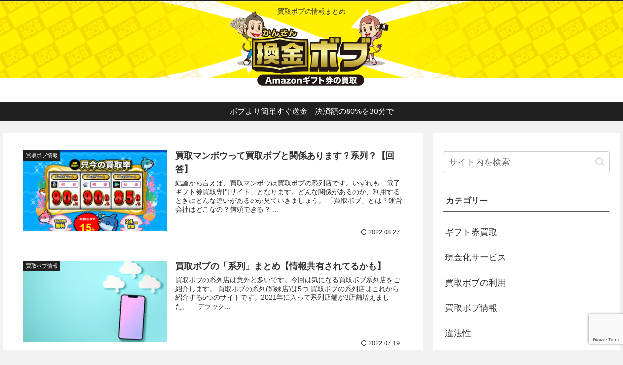

--- FILE ---
content_type: text/html; charset=utf-8
request_url: https://www.google.com/recaptcha/api2/anchor?ar=1&k=6Ld8OB8cAAAAAB4rY7aXd4cz2i2_TW0KnOkf4EdU&co=aHR0cHM6Ly9pdGFsaWFuc3R1ZGllcy5vcmc6NDQz&hl=en&v=PoyoqOPhxBO7pBk68S4YbpHZ&size=invisible&anchor-ms=20000&execute-ms=30000&cb=66f25vr436wn
body_size: 48576
content:
<!DOCTYPE HTML><html dir="ltr" lang="en"><head><meta http-equiv="Content-Type" content="text/html; charset=UTF-8">
<meta http-equiv="X-UA-Compatible" content="IE=edge">
<title>reCAPTCHA</title>
<style type="text/css">
/* cyrillic-ext */
@font-face {
  font-family: 'Roboto';
  font-style: normal;
  font-weight: 400;
  font-stretch: 100%;
  src: url(//fonts.gstatic.com/s/roboto/v48/KFO7CnqEu92Fr1ME7kSn66aGLdTylUAMa3GUBHMdazTgWw.woff2) format('woff2');
  unicode-range: U+0460-052F, U+1C80-1C8A, U+20B4, U+2DE0-2DFF, U+A640-A69F, U+FE2E-FE2F;
}
/* cyrillic */
@font-face {
  font-family: 'Roboto';
  font-style: normal;
  font-weight: 400;
  font-stretch: 100%;
  src: url(//fonts.gstatic.com/s/roboto/v48/KFO7CnqEu92Fr1ME7kSn66aGLdTylUAMa3iUBHMdazTgWw.woff2) format('woff2');
  unicode-range: U+0301, U+0400-045F, U+0490-0491, U+04B0-04B1, U+2116;
}
/* greek-ext */
@font-face {
  font-family: 'Roboto';
  font-style: normal;
  font-weight: 400;
  font-stretch: 100%;
  src: url(//fonts.gstatic.com/s/roboto/v48/KFO7CnqEu92Fr1ME7kSn66aGLdTylUAMa3CUBHMdazTgWw.woff2) format('woff2');
  unicode-range: U+1F00-1FFF;
}
/* greek */
@font-face {
  font-family: 'Roboto';
  font-style: normal;
  font-weight: 400;
  font-stretch: 100%;
  src: url(//fonts.gstatic.com/s/roboto/v48/KFO7CnqEu92Fr1ME7kSn66aGLdTylUAMa3-UBHMdazTgWw.woff2) format('woff2');
  unicode-range: U+0370-0377, U+037A-037F, U+0384-038A, U+038C, U+038E-03A1, U+03A3-03FF;
}
/* math */
@font-face {
  font-family: 'Roboto';
  font-style: normal;
  font-weight: 400;
  font-stretch: 100%;
  src: url(//fonts.gstatic.com/s/roboto/v48/KFO7CnqEu92Fr1ME7kSn66aGLdTylUAMawCUBHMdazTgWw.woff2) format('woff2');
  unicode-range: U+0302-0303, U+0305, U+0307-0308, U+0310, U+0312, U+0315, U+031A, U+0326-0327, U+032C, U+032F-0330, U+0332-0333, U+0338, U+033A, U+0346, U+034D, U+0391-03A1, U+03A3-03A9, U+03B1-03C9, U+03D1, U+03D5-03D6, U+03F0-03F1, U+03F4-03F5, U+2016-2017, U+2034-2038, U+203C, U+2040, U+2043, U+2047, U+2050, U+2057, U+205F, U+2070-2071, U+2074-208E, U+2090-209C, U+20D0-20DC, U+20E1, U+20E5-20EF, U+2100-2112, U+2114-2115, U+2117-2121, U+2123-214F, U+2190, U+2192, U+2194-21AE, U+21B0-21E5, U+21F1-21F2, U+21F4-2211, U+2213-2214, U+2216-22FF, U+2308-230B, U+2310, U+2319, U+231C-2321, U+2336-237A, U+237C, U+2395, U+239B-23B7, U+23D0, U+23DC-23E1, U+2474-2475, U+25AF, U+25B3, U+25B7, U+25BD, U+25C1, U+25CA, U+25CC, U+25FB, U+266D-266F, U+27C0-27FF, U+2900-2AFF, U+2B0E-2B11, U+2B30-2B4C, U+2BFE, U+3030, U+FF5B, U+FF5D, U+1D400-1D7FF, U+1EE00-1EEFF;
}
/* symbols */
@font-face {
  font-family: 'Roboto';
  font-style: normal;
  font-weight: 400;
  font-stretch: 100%;
  src: url(//fonts.gstatic.com/s/roboto/v48/KFO7CnqEu92Fr1ME7kSn66aGLdTylUAMaxKUBHMdazTgWw.woff2) format('woff2');
  unicode-range: U+0001-000C, U+000E-001F, U+007F-009F, U+20DD-20E0, U+20E2-20E4, U+2150-218F, U+2190, U+2192, U+2194-2199, U+21AF, U+21E6-21F0, U+21F3, U+2218-2219, U+2299, U+22C4-22C6, U+2300-243F, U+2440-244A, U+2460-24FF, U+25A0-27BF, U+2800-28FF, U+2921-2922, U+2981, U+29BF, U+29EB, U+2B00-2BFF, U+4DC0-4DFF, U+FFF9-FFFB, U+10140-1018E, U+10190-1019C, U+101A0, U+101D0-101FD, U+102E0-102FB, U+10E60-10E7E, U+1D2C0-1D2D3, U+1D2E0-1D37F, U+1F000-1F0FF, U+1F100-1F1AD, U+1F1E6-1F1FF, U+1F30D-1F30F, U+1F315, U+1F31C, U+1F31E, U+1F320-1F32C, U+1F336, U+1F378, U+1F37D, U+1F382, U+1F393-1F39F, U+1F3A7-1F3A8, U+1F3AC-1F3AF, U+1F3C2, U+1F3C4-1F3C6, U+1F3CA-1F3CE, U+1F3D4-1F3E0, U+1F3ED, U+1F3F1-1F3F3, U+1F3F5-1F3F7, U+1F408, U+1F415, U+1F41F, U+1F426, U+1F43F, U+1F441-1F442, U+1F444, U+1F446-1F449, U+1F44C-1F44E, U+1F453, U+1F46A, U+1F47D, U+1F4A3, U+1F4B0, U+1F4B3, U+1F4B9, U+1F4BB, U+1F4BF, U+1F4C8-1F4CB, U+1F4D6, U+1F4DA, U+1F4DF, U+1F4E3-1F4E6, U+1F4EA-1F4ED, U+1F4F7, U+1F4F9-1F4FB, U+1F4FD-1F4FE, U+1F503, U+1F507-1F50B, U+1F50D, U+1F512-1F513, U+1F53E-1F54A, U+1F54F-1F5FA, U+1F610, U+1F650-1F67F, U+1F687, U+1F68D, U+1F691, U+1F694, U+1F698, U+1F6AD, U+1F6B2, U+1F6B9-1F6BA, U+1F6BC, U+1F6C6-1F6CF, U+1F6D3-1F6D7, U+1F6E0-1F6EA, U+1F6F0-1F6F3, U+1F6F7-1F6FC, U+1F700-1F7FF, U+1F800-1F80B, U+1F810-1F847, U+1F850-1F859, U+1F860-1F887, U+1F890-1F8AD, U+1F8B0-1F8BB, U+1F8C0-1F8C1, U+1F900-1F90B, U+1F93B, U+1F946, U+1F984, U+1F996, U+1F9E9, U+1FA00-1FA6F, U+1FA70-1FA7C, U+1FA80-1FA89, U+1FA8F-1FAC6, U+1FACE-1FADC, U+1FADF-1FAE9, U+1FAF0-1FAF8, U+1FB00-1FBFF;
}
/* vietnamese */
@font-face {
  font-family: 'Roboto';
  font-style: normal;
  font-weight: 400;
  font-stretch: 100%;
  src: url(//fonts.gstatic.com/s/roboto/v48/KFO7CnqEu92Fr1ME7kSn66aGLdTylUAMa3OUBHMdazTgWw.woff2) format('woff2');
  unicode-range: U+0102-0103, U+0110-0111, U+0128-0129, U+0168-0169, U+01A0-01A1, U+01AF-01B0, U+0300-0301, U+0303-0304, U+0308-0309, U+0323, U+0329, U+1EA0-1EF9, U+20AB;
}
/* latin-ext */
@font-face {
  font-family: 'Roboto';
  font-style: normal;
  font-weight: 400;
  font-stretch: 100%;
  src: url(//fonts.gstatic.com/s/roboto/v48/KFO7CnqEu92Fr1ME7kSn66aGLdTylUAMa3KUBHMdazTgWw.woff2) format('woff2');
  unicode-range: U+0100-02BA, U+02BD-02C5, U+02C7-02CC, U+02CE-02D7, U+02DD-02FF, U+0304, U+0308, U+0329, U+1D00-1DBF, U+1E00-1E9F, U+1EF2-1EFF, U+2020, U+20A0-20AB, U+20AD-20C0, U+2113, U+2C60-2C7F, U+A720-A7FF;
}
/* latin */
@font-face {
  font-family: 'Roboto';
  font-style: normal;
  font-weight: 400;
  font-stretch: 100%;
  src: url(//fonts.gstatic.com/s/roboto/v48/KFO7CnqEu92Fr1ME7kSn66aGLdTylUAMa3yUBHMdazQ.woff2) format('woff2');
  unicode-range: U+0000-00FF, U+0131, U+0152-0153, U+02BB-02BC, U+02C6, U+02DA, U+02DC, U+0304, U+0308, U+0329, U+2000-206F, U+20AC, U+2122, U+2191, U+2193, U+2212, U+2215, U+FEFF, U+FFFD;
}
/* cyrillic-ext */
@font-face {
  font-family: 'Roboto';
  font-style: normal;
  font-weight: 500;
  font-stretch: 100%;
  src: url(//fonts.gstatic.com/s/roboto/v48/KFO7CnqEu92Fr1ME7kSn66aGLdTylUAMa3GUBHMdazTgWw.woff2) format('woff2');
  unicode-range: U+0460-052F, U+1C80-1C8A, U+20B4, U+2DE0-2DFF, U+A640-A69F, U+FE2E-FE2F;
}
/* cyrillic */
@font-face {
  font-family: 'Roboto';
  font-style: normal;
  font-weight: 500;
  font-stretch: 100%;
  src: url(//fonts.gstatic.com/s/roboto/v48/KFO7CnqEu92Fr1ME7kSn66aGLdTylUAMa3iUBHMdazTgWw.woff2) format('woff2');
  unicode-range: U+0301, U+0400-045F, U+0490-0491, U+04B0-04B1, U+2116;
}
/* greek-ext */
@font-face {
  font-family: 'Roboto';
  font-style: normal;
  font-weight: 500;
  font-stretch: 100%;
  src: url(//fonts.gstatic.com/s/roboto/v48/KFO7CnqEu92Fr1ME7kSn66aGLdTylUAMa3CUBHMdazTgWw.woff2) format('woff2');
  unicode-range: U+1F00-1FFF;
}
/* greek */
@font-face {
  font-family: 'Roboto';
  font-style: normal;
  font-weight: 500;
  font-stretch: 100%;
  src: url(//fonts.gstatic.com/s/roboto/v48/KFO7CnqEu92Fr1ME7kSn66aGLdTylUAMa3-UBHMdazTgWw.woff2) format('woff2');
  unicode-range: U+0370-0377, U+037A-037F, U+0384-038A, U+038C, U+038E-03A1, U+03A3-03FF;
}
/* math */
@font-face {
  font-family: 'Roboto';
  font-style: normal;
  font-weight: 500;
  font-stretch: 100%;
  src: url(//fonts.gstatic.com/s/roboto/v48/KFO7CnqEu92Fr1ME7kSn66aGLdTylUAMawCUBHMdazTgWw.woff2) format('woff2');
  unicode-range: U+0302-0303, U+0305, U+0307-0308, U+0310, U+0312, U+0315, U+031A, U+0326-0327, U+032C, U+032F-0330, U+0332-0333, U+0338, U+033A, U+0346, U+034D, U+0391-03A1, U+03A3-03A9, U+03B1-03C9, U+03D1, U+03D5-03D6, U+03F0-03F1, U+03F4-03F5, U+2016-2017, U+2034-2038, U+203C, U+2040, U+2043, U+2047, U+2050, U+2057, U+205F, U+2070-2071, U+2074-208E, U+2090-209C, U+20D0-20DC, U+20E1, U+20E5-20EF, U+2100-2112, U+2114-2115, U+2117-2121, U+2123-214F, U+2190, U+2192, U+2194-21AE, U+21B0-21E5, U+21F1-21F2, U+21F4-2211, U+2213-2214, U+2216-22FF, U+2308-230B, U+2310, U+2319, U+231C-2321, U+2336-237A, U+237C, U+2395, U+239B-23B7, U+23D0, U+23DC-23E1, U+2474-2475, U+25AF, U+25B3, U+25B7, U+25BD, U+25C1, U+25CA, U+25CC, U+25FB, U+266D-266F, U+27C0-27FF, U+2900-2AFF, U+2B0E-2B11, U+2B30-2B4C, U+2BFE, U+3030, U+FF5B, U+FF5D, U+1D400-1D7FF, U+1EE00-1EEFF;
}
/* symbols */
@font-face {
  font-family: 'Roboto';
  font-style: normal;
  font-weight: 500;
  font-stretch: 100%;
  src: url(//fonts.gstatic.com/s/roboto/v48/KFO7CnqEu92Fr1ME7kSn66aGLdTylUAMaxKUBHMdazTgWw.woff2) format('woff2');
  unicode-range: U+0001-000C, U+000E-001F, U+007F-009F, U+20DD-20E0, U+20E2-20E4, U+2150-218F, U+2190, U+2192, U+2194-2199, U+21AF, U+21E6-21F0, U+21F3, U+2218-2219, U+2299, U+22C4-22C6, U+2300-243F, U+2440-244A, U+2460-24FF, U+25A0-27BF, U+2800-28FF, U+2921-2922, U+2981, U+29BF, U+29EB, U+2B00-2BFF, U+4DC0-4DFF, U+FFF9-FFFB, U+10140-1018E, U+10190-1019C, U+101A0, U+101D0-101FD, U+102E0-102FB, U+10E60-10E7E, U+1D2C0-1D2D3, U+1D2E0-1D37F, U+1F000-1F0FF, U+1F100-1F1AD, U+1F1E6-1F1FF, U+1F30D-1F30F, U+1F315, U+1F31C, U+1F31E, U+1F320-1F32C, U+1F336, U+1F378, U+1F37D, U+1F382, U+1F393-1F39F, U+1F3A7-1F3A8, U+1F3AC-1F3AF, U+1F3C2, U+1F3C4-1F3C6, U+1F3CA-1F3CE, U+1F3D4-1F3E0, U+1F3ED, U+1F3F1-1F3F3, U+1F3F5-1F3F7, U+1F408, U+1F415, U+1F41F, U+1F426, U+1F43F, U+1F441-1F442, U+1F444, U+1F446-1F449, U+1F44C-1F44E, U+1F453, U+1F46A, U+1F47D, U+1F4A3, U+1F4B0, U+1F4B3, U+1F4B9, U+1F4BB, U+1F4BF, U+1F4C8-1F4CB, U+1F4D6, U+1F4DA, U+1F4DF, U+1F4E3-1F4E6, U+1F4EA-1F4ED, U+1F4F7, U+1F4F9-1F4FB, U+1F4FD-1F4FE, U+1F503, U+1F507-1F50B, U+1F50D, U+1F512-1F513, U+1F53E-1F54A, U+1F54F-1F5FA, U+1F610, U+1F650-1F67F, U+1F687, U+1F68D, U+1F691, U+1F694, U+1F698, U+1F6AD, U+1F6B2, U+1F6B9-1F6BA, U+1F6BC, U+1F6C6-1F6CF, U+1F6D3-1F6D7, U+1F6E0-1F6EA, U+1F6F0-1F6F3, U+1F6F7-1F6FC, U+1F700-1F7FF, U+1F800-1F80B, U+1F810-1F847, U+1F850-1F859, U+1F860-1F887, U+1F890-1F8AD, U+1F8B0-1F8BB, U+1F8C0-1F8C1, U+1F900-1F90B, U+1F93B, U+1F946, U+1F984, U+1F996, U+1F9E9, U+1FA00-1FA6F, U+1FA70-1FA7C, U+1FA80-1FA89, U+1FA8F-1FAC6, U+1FACE-1FADC, U+1FADF-1FAE9, U+1FAF0-1FAF8, U+1FB00-1FBFF;
}
/* vietnamese */
@font-face {
  font-family: 'Roboto';
  font-style: normal;
  font-weight: 500;
  font-stretch: 100%;
  src: url(//fonts.gstatic.com/s/roboto/v48/KFO7CnqEu92Fr1ME7kSn66aGLdTylUAMa3OUBHMdazTgWw.woff2) format('woff2');
  unicode-range: U+0102-0103, U+0110-0111, U+0128-0129, U+0168-0169, U+01A0-01A1, U+01AF-01B0, U+0300-0301, U+0303-0304, U+0308-0309, U+0323, U+0329, U+1EA0-1EF9, U+20AB;
}
/* latin-ext */
@font-face {
  font-family: 'Roboto';
  font-style: normal;
  font-weight: 500;
  font-stretch: 100%;
  src: url(//fonts.gstatic.com/s/roboto/v48/KFO7CnqEu92Fr1ME7kSn66aGLdTylUAMa3KUBHMdazTgWw.woff2) format('woff2');
  unicode-range: U+0100-02BA, U+02BD-02C5, U+02C7-02CC, U+02CE-02D7, U+02DD-02FF, U+0304, U+0308, U+0329, U+1D00-1DBF, U+1E00-1E9F, U+1EF2-1EFF, U+2020, U+20A0-20AB, U+20AD-20C0, U+2113, U+2C60-2C7F, U+A720-A7FF;
}
/* latin */
@font-face {
  font-family: 'Roboto';
  font-style: normal;
  font-weight: 500;
  font-stretch: 100%;
  src: url(//fonts.gstatic.com/s/roboto/v48/KFO7CnqEu92Fr1ME7kSn66aGLdTylUAMa3yUBHMdazQ.woff2) format('woff2');
  unicode-range: U+0000-00FF, U+0131, U+0152-0153, U+02BB-02BC, U+02C6, U+02DA, U+02DC, U+0304, U+0308, U+0329, U+2000-206F, U+20AC, U+2122, U+2191, U+2193, U+2212, U+2215, U+FEFF, U+FFFD;
}
/* cyrillic-ext */
@font-face {
  font-family: 'Roboto';
  font-style: normal;
  font-weight: 900;
  font-stretch: 100%;
  src: url(//fonts.gstatic.com/s/roboto/v48/KFO7CnqEu92Fr1ME7kSn66aGLdTylUAMa3GUBHMdazTgWw.woff2) format('woff2');
  unicode-range: U+0460-052F, U+1C80-1C8A, U+20B4, U+2DE0-2DFF, U+A640-A69F, U+FE2E-FE2F;
}
/* cyrillic */
@font-face {
  font-family: 'Roboto';
  font-style: normal;
  font-weight: 900;
  font-stretch: 100%;
  src: url(//fonts.gstatic.com/s/roboto/v48/KFO7CnqEu92Fr1ME7kSn66aGLdTylUAMa3iUBHMdazTgWw.woff2) format('woff2');
  unicode-range: U+0301, U+0400-045F, U+0490-0491, U+04B0-04B1, U+2116;
}
/* greek-ext */
@font-face {
  font-family: 'Roboto';
  font-style: normal;
  font-weight: 900;
  font-stretch: 100%;
  src: url(//fonts.gstatic.com/s/roboto/v48/KFO7CnqEu92Fr1ME7kSn66aGLdTylUAMa3CUBHMdazTgWw.woff2) format('woff2');
  unicode-range: U+1F00-1FFF;
}
/* greek */
@font-face {
  font-family: 'Roboto';
  font-style: normal;
  font-weight: 900;
  font-stretch: 100%;
  src: url(//fonts.gstatic.com/s/roboto/v48/KFO7CnqEu92Fr1ME7kSn66aGLdTylUAMa3-UBHMdazTgWw.woff2) format('woff2');
  unicode-range: U+0370-0377, U+037A-037F, U+0384-038A, U+038C, U+038E-03A1, U+03A3-03FF;
}
/* math */
@font-face {
  font-family: 'Roboto';
  font-style: normal;
  font-weight: 900;
  font-stretch: 100%;
  src: url(//fonts.gstatic.com/s/roboto/v48/KFO7CnqEu92Fr1ME7kSn66aGLdTylUAMawCUBHMdazTgWw.woff2) format('woff2');
  unicode-range: U+0302-0303, U+0305, U+0307-0308, U+0310, U+0312, U+0315, U+031A, U+0326-0327, U+032C, U+032F-0330, U+0332-0333, U+0338, U+033A, U+0346, U+034D, U+0391-03A1, U+03A3-03A9, U+03B1-03C9, U+03D1, U+03D5-03D6, U+03F0-03F1, U+03F4-03F5, U+2016-2017, U+2034-2038, U+203C, U+2040, U+2043, U+2047, U+2050, U+2057, U+205F, U+2070-2071, U+2074-208E, U+2090-209C, U+20D0-20DC, U+20E1, U+20E5-20EF, U+2100-2112, U+2114-2115, U+2117-2121, U+2123-214F, U+2190, U+2192, U+2194-21AE, U+21B0-21E5, U+21F1-21F2, U+21F4-2211, U+2213-2214, U+2216-22FF, U+2308-230B, U+2310, U+2319, U+231C-2321, U+2336-237A, U+237C, U+2395, U+239B-23B7, U+23D0, U+23DC-23E1, U+2474-2475, U+25AF, U+25B3, U+25B7, U+25BD, U+25C1, U+25CA, U+25CC, U+25FB, U+266D-266F, U+27C0-27FF, U+2900-2AFF, U+2B0E-2B11, U+2B30-2B4C, U+2BFE, U+3030, U+FF5B, U+FF5D, U+1D400-1D7FF, U+1EE00-1EEFF;
}
/* symbols */
@font-face {
  font-family: 'Roboto';
  font-style: normal;
  font-weight: 900;
  font-stretch: 100%;
  src: url(//fonts.gstatic.com/s/roboto/v48/KFO7CnqEu92Fr1ME7kSn66aGLdTylUAMaxKUBHMdazTgWw.woff2) format('woff2');
  unicode-range: U+0001-000C, U+000E-001F, U+007F-009F, U+20DD-20E0, U+20E2-20E4, U+2150-218F, U+2190, U+2192, U+2194-2199, U+21AF, U+21E6-21F0, U+21F3, U+2218-2219, U+2299, U+22C4-22C6, U+2300-243F, U+2440-244A, U+2460-24FF, U+25A0-27BF, U+2800-28FF, U+2921-2922, U+2981, U+29BF, U+29EB, U+2B00-2BFF, U+4DC0-4DFF, U+FFF9-FFFB, U+10140-1018E, U+10190-1019C, U+101A0, U+101D0-101FD, U+102E0-102FB, U+10E60-10E7E, U+1D2C0-1D2D3, U+1D2E0-1D37F, U+1F000-1F0FF, U+1F100-1F1AD, U+1F1E6-1F1FF, U+1F30D-1F30F, U+1F315, U+1F31C, U+1F31E, U+1F320-1F32C, U+1F336, U+1F378, U+1F37D, U+1F382, U+1F393-1F39F, U+1F3A7-1F3A8, U+1F3AC-1F3AF, U+1F3C2, U+1F3C4-1F3C6, U+1F3CA-1F3CE, U+1F3D4-1F3E0, U+1F3ED, U+1F3F1-1F3F3, U+1F3F5-1F3F7, U+1F408, U+1F415, U+1F41F, U+1F426, U+1F43F, U+1F441-1F442, U+1F444, U+1F446-1F449, U+1F44C-1F44E, U+1F453, U+1F46A, U+1F47D, U+1F4A3, U+1F4B0, U+1F4B3, U+1F4B9, U+1F4BB, U+1F4BF, U+1F4C8-1F4CB, U+1F4D6, U+1F4DA, U+1F4DF, U+1F4E3-1F4E6, U+1F4EA-1F4ED, U+1F4F7, U+1F4F9-1F4FB, U+1F4FD-1F4FE, U+1F503, U+1F507-1F50B, U+1F50D, U+1F512-1F513, U+1F53E-1F54A, U+1F54F-1F5FA, U+1F610, U+1F650-1F67F, U+1F687, U+1F68D, U+1F691, U+1F694, U+1F698, U+1F6AD, U+1F6B2, U+1F6B9-1F6BA, U+1F6BC, U+1F6C6-1F6CF, U+1F6D3-1F6D7, U+1F6E0-1F6EA, U+1F6F0-1F6F3, U+1F6F7-1F6FC, U+1F700-1F7FF, U+1F800-1F80B, U+1F810-1F847, U+1F850-1F859, U+1F860-1F887, U+1F890-1F8AD, U+1F8B0-1F8BB, U+1F8C0-1F8C1, U+1F900-1F90B, U+1F93B, U+1F946, U+1F984, U+1F996, U+1F9E9, U+1FA00-1FA6F, U+1FA70-1FA7C, U+1FA80-1FA89, U+1FA8F-1FAC6, U+1FACE-1FADC, U+1FADF-1FAE9, U+1FAF0-1FAF8, U+1FB00-1FBFF;
}
/* vietnamese */
@font-face {
  font-family: 'Roboto';
  font-style: normal;
  font-weight: 900;
  font-stretch: 100%;
  src: url(//fonts.gstatic.com/s/roboto/v48/KFO7CnqEu92Fr1ME7kSn66aGLdTylUAMa3OUBHMdazTgWw.woff2) format('woff2');
  unicode-range: U+0102-0103, U+0110-0111, U+0128-0129, U+0168-0169, U+01A0-01A1, U+01AF-01B0, U+0300-0301, U+0303-0304, U+0308-0309, U+0323, U+0329, U+1EA0-1EF9, U+20AB;
}
/* latin-ext */
@font-face {
  font-family: 'Roboto';
  font-style: normal;
  font-weight: 900;
  font-stretch: 100%;
  src: url(//fonts.gstatic.com/s/roboto/v48/KFO7CnqEu92Fr1ME7kSn66aGLdTylUAMa3KUBHMdazTgWw.woff2) format('woff2');
  unicode-range: U+0100-02BA, U+02BD-02C5, U+02C7-02CC, U+02CE-02D7, U+02DD-02FF, U+0304, U+0308, U+0329, U+1D00-1DBF, U+1E00-1E9F, U+1EF2-1EFF, U+2020, U+20A0-20AB, U+20AD-20C0, U+2113, U+2C60-2C7F, U+A720-A7FF;
}
/* latin */
@font-face {
  font-family: 'Roboto';
  font-style: normal;
  font-weight: 900;
  font-stretch: 100%;
  src: url(//fonts.gstatic.com/s/roboto/v48/KFO7CnqEu92Fr1ME7kSn66aGLdTylUAMa3yUBHMdazQ.woff2) format('woff2');
  unicode-range: U+0000-00FF, U+0131, U+0152-0153, U+02BB-02BC, U+02C6, U+02DA, U+02DC, U+0304, U+0308, U+0329, U+2000-206F, U+20AC, U+2122, U+2191, U+2193, U+2212, U+2215, U+FEFF, U+FFFD;
}

</style>
<link rel="stylesheet" type="text/css" href="https://www.gstatic.com/recaptcha/releases/PoyoqOPhxBO7pBk68S4YbpHZ/styles__ltr.css">
<script nonce="WnBb3x3QCDMK8jxMoURPyw" type="text/javascript">window['__recaptcha_api'] = 'https://www.google.com/recaptcha/api2/';</script>
<script type="text/javascript" src="https://www.gstatic.com/recaptcha/releases/PoyoqOPhxBO7pBk68S4YbpHZ/recaptcha__en.js" nonce="WnBb3x3QCDMK8jxMoURPyw">
      
    </script></head>
<body><div id="rc-anchor-alert" class="rc-anchor-alert"></div>
<input type="hidden" id="recaptcha-token" value="[base64]">
<script type="text/javascript" nonce="WnBb3x3QCDMK8jxMoURPyw">
      recaptcha.anchor.Main.init("[\x22ainput\x22,[\x22bgdata\x22,\x22\x22,\[base64]/[base64]/[base64]/bmV3IHJbeF0oY1swXSk6RT09Mj9uZXcgclt4XShjWzBdLGNbMV0pOkU9PTM/bmV3IHJbeF0oY1swXSxjWzFdLGNbMl0pOkU9PTQ/[base64]/[base64]/[base64]/[base64]/[base64]/[base64]/[base64]/[base64]\x22,\[base64]\\u003d\\u003d\x22,\[base64]/CqxpKFMKJacK7WsKUXMK5w4h0QsKFX1FuwrRoI8KOw6PDmgkMIGFheX88w5TDsMKCw5YueMOOBA8aSSZgcsK7GUtSED9dBQdrwpQ+ZsOnw7cgwoTCj8ONwqxYZT5FHMKOw5h1wprDj8O2TcOZecOlw5/CrcKdP1gnwpnCp8KCLsKKd8KqwonCssOaw4pcY2swVcOYRRt9FUQjw53CoMKreEBpVnNyG8K9wpxyw4N8w5Y6wpw/w6PCjFAqBcO1w6QdVMObwq/DmAI+w6/Dl3jCjcKcd0rCusOAVTg7w75uw51ww6BaV8KQf8OnK2XCr8O5H8KyXzIVUMOBwrY5w4hhL8OsWEApwpXCrmwyCcKQPEvDmkPDisKdw7nCmGldbMK8NcK9KDTDvcOSPQTChcObX1fCj8KNSWjDssKcKybCrBfDlznCtwvDnUzDvCEhwpzCosO/RcKyw6ojwoRvwojCvMKBMXtJISBJwoPDhMKnw6wcwobCtmLCgBEMAlrCisKiTgDDt8KrBlzDu8Koa0vDkRfDnsOWBRrCvRnDpMKwwodufMOlLE9pw4ZnwovCjcK5w7Z2CyA2w6HDrsKiGcOVwprDnMO2w7t3wooVLRRjCB/DjsKaX3jDj8OSwrLCmGrCrDnCuMKiAcKrw5FWwojCk2h7BQYWw7zCjyPDmMKkw43CnHQCwooxw6FKYMOswpbDvMO7GcKjwp1Nw6Viw5AHR1d0OzfCjl7DuXLDt8O1JsK/GSYFw5h3OMOicRdVw4bDs8KESFXCqcKXF1p/VsKSWsOYKkHDnVkIw4hkGGzDhyEkCWTCrMKMDMOVw6DDpksgw5Aow4EcwrPDtyMLwrvDoMO7w7BBwpDDs8KQw4gFSMOMwo3DqCEXX8KGLMOrIjkPw7J+RSHDlcKIYsKPw7Mme8KTVXTDpVDCpcKfwp/CgcKwwopPPMKiW8K1wpDDusK+w5l+w5PDmjzCtcKswp8sUit+PA4HwrjCq8KZZcOMSsKxNQnCqTzCpsK4w6YVwps9JcOsWxhbw7nChMKYQmhKewnClcKbMmnDh0BqWcOgEsKjVRstwo/DtcOfwrnDhiccVMO2w5/[base64]/CkMKMwobCn8Oyw6jDvsKnw5TDs8Odwr90Q2HCi8KnaFstVMOSw7Ysw4jDtcOuw5jDhGbDhMKSwoLDrcKlw4waNcKNGVrDucKSUsOzbsOZw7TDkTpuwocPw4wsSMK3ISnDo8Ktw6nChXvDi8O9wrLCo8KheTIxw6/[base64]/CmGBBNMK1w6DDicKSaMOEXMOxw44+DWHCqCfDgXdgDBR9XidyM3cYwqgFw5cWwrjCrMKbB8KAw5rDnQ5xAVE8RcKxWT/DuMKww5DDlcOlR1vClMKrKGTDu8ObG2TDkmFhwqrCry42wrjDuGlkPDnCmMO8QCQZbx5dwovDjG5jDSASwoVIKsO/wrYWEcKDwrwZwoUEUMOLwoDDkScDwr/DiFLCh8OyWHnDp8K7Y8OIRsKbwqvDmMKVC1sLw4XDojd0BMKswp0JcWbDnhACw7FcPGREw7nCgGtCwqbDgcOZDsO/[base64]/[base64]/w7jCijEgw69/[base64]/DvTpvw4PCjzkhw69xw7Quw4Y7LHrDvwXCmmzDt8OiScOcD8K0w63Cv8KPwplpwpHDlcOmSsO1w4pTwoRiaXFIOzQLw4fDncKIKS/DhMKsWsKFIsKEX1HCusOewpzDpzBodT/CkMKtXsOQwoUXQjHDo0thwoXDig/[base64]/XcOuHcOww7fDksKqwrLCqU/CvwxGD8O9eT7Di8KuwpJXwobCjcOHw7rCiiQAwpsYwrjCihnDngdSRCIZLMKNw4DDtcONWsKqO8KsF8OgbBQDRAo5XMKqwr1sHz3DlcKmw7vCoHMiw4HClHtwLMKsfyTDucKOw6/DjcK/TjtITMKsUUrDqi8xw6TDgsKvDcO9worDtwbCuhzDqkjDkwbChcOvw7DDp8Okw6Bxwq7Dl2PDosKUAjhdw5MAwqvDvMOKwq/[base64]/DjMKFw4jCtDzDhsKgRMOHM8OBHQvDr8KrwqbDssOMw5jDjMO+MxDDhSF6wr4AOsK7JsK+RB/CixMoYT9UwrLClmwbVANqX8KvGsKbwqE4wp90TcKGOD7CimfDusK/bnDDhjZJP8KDwr7Cj3DDosKsw55sBy3CssODw5nDu3AswqXDvHjDqMK7w5rCiDbCgF/DucKKw41DHsOMHMKsw4VFXF7Cs2IESMKrwpgDwqnDl3vDv17CusKIw4DDjmzCl8O/w4nDtsKPUSZpIMKrwq/Cn8O7Z0vDnlDCmcKZRnvCrsKmdcOcwqPCqlvDu8Oyw4jCnxJ/w7wtw5DCosOLwpfCo0tVXjrCj0HDnMKoJcKpDwhDZTw1cMKXwqxUwqPChHQlw5QRwrBDLw5Vw7kzByvDh2fDvTBiwrRyw4DCo8K0J8OkJiwhwpDDqcOkHFt6wohIw5xyfBzDk8OKw4QyY8OjwpzDghRNM8KBwpDCp01fwoRHEcKFcC/Cin7Cu8Ogw4IZw5/CjMK9wp3Ck8KXXlXDhMK8wpgWCsOHw6HCiXA5w4AdCw9/[base64]/DmizDqcKpeSHDk8K/[base64]/[base64]/[base64]/DqX1Jd0tEw7cnBMKXw7gIwrdyw5/Co8KPdMOFXCnCi3rDg0rCn8O2aRxOw5DCqMOrcEfDp3k/wrTCssK/w4fDqEgJwrc7B03CtsOnwpsBwpBywocYwr/CszXDhsO/JT3DuFQDAxbDq8OZw63CvsK0Q3lYw5zDiMOdwrxAw48xw6h7Nz/DomHCh8KAwrXDosK6wqsdw5TCoFbChzdEw6bCkcKNfGlZw7UTw4bCklgLWsOcfcO0SsOAYMO0w6bDrW7DhcO+wqHDlnQVO8KLP8O5B0PCjANJScK7esKTwpvDhlkWeHfCkMKqwrHDlMOzwptPe1vDnRPCvQIHO0Y4wqRKKcKuw6PDqcOlw5/ChMOuw5jDqcK9D8OBwrEnMMKIfw4mZBrCksOLw7h/wp8owo1yasO+w5TCjBQdwph5fmlEw6tEwrUQXcKfMcOhwpvCg8O/[base64]/wrJydcKiw7TCqhJrw4NowqLDknZywpRfw6nDsnTDvx/CrcKXw4TDjsKXc8OZwqbDkX4Ow6oww4dJwrdSesOXw7kWEkF8EA/DgGfCsMO+w7fCigPDmMKaGDbCqsKGw57Cl8Osw4PCscKAwogRwrgXwqhlShJ0w4UVwrQAw7/[base64]/DmE88w7I8NyNkN0fCkcK8wqkRZcKfw5HDpMOSw5NQWSZdDcOhw69lw7JaOxwlQUbDhMKnG3rDssOVw5sCAADDj8Kwwo3CrWzDkB/DrMKGWEzDnQISFnDDh8OTwrzCpsOzTsOwFxxQwrgtw6/ClsOzw5vDvjcXcH5mIwBLw5lpw5Iww4lWd8KKwo1hwqcowoXDhMOeEsKeMzZgRQ3DrcOyw5Y2VMKMwrgmS8K0wqRtAMObBsO/L8O4BcOswp7Dp3nDl8KYWnxTXMONw4Zkwq7CsVVWT8KgwpIvEkLCryU9PjQYaWrDj8Kgw4DCrH/CisK1w5wfwoEgwrEpC8O/wqA9w4kdw7vCjXZ2C8K4w70Bw5k+wr7ChGQaDFXCg8OZfDQvw7LCq8O7wqjCkH3DicKoLzE5JV5zw7giwp7DvyzCkGx5wottTS/CpsK8dMO0U8KAwqTDj8K9w5DCmCXDuD8Xw5/DqsKrwr9TPMKea23CucO0QXvDnhNJw5J6woQvVzfCtCohw6TCtMOpwqobw7t5wq7CgRgyTMKywrx/w5hWwoZlUz/CikXDlwZ7w6TCoMKCw47CpTsmwqlpEyfDki/[base64]/w57Cow8TAAQTw6HCgGx9w7Rrw7AXw6bCt8OGw63DjDV1wpRMIsKHGsKlfMK0VsO/en3Cv1FBVDAPwobCjsKzJMKFPDbClMKZZcOCwrF+wp3CsF/[base64]/DhsKXw4HCmk5swp8iIC4vwrHDlWzCiMKWw5EEwqx/DkjCmMO1f8KubQUvH8O4w7DCliXDsFjCtsKkVcKkw6Nvw6DCiwoVw7spwoTDsMO1bxYmw7cWRsKoLcOTPzpuw4fDhMORZwNYwp7Cv04Kw4YZJ8Ojwpk8w7kTw6w7H8O9w5s3w6JGTg59N8O+w40dw4XCm3cVNVjClA0Fwr/DvcOWwrU+woPCsgY2fMOtScK5bHAzwrgBw6LDiMOiB8Orwo85w7ItVcKew5ssbRo/[base64]/CmsK/wo92AsOYIjHCj8O6wp7Dg8OSwpfCrC/CmRc6Ewltw5rDl8OnGMK/bE16B8OGwrdbw5TClcO5wpbDhsKewp/DoMOOBkrCj3gBwqdUw7/DmMKZU0HCoCBpwocnw53CjsOBw5TCmgBnwofCkA0owqBpEXfDjsKtw7vCosOaEiBKW3MSwpHCg8OkGk/DswENw4XCpG1awqjDtsO9RkPChwbCjn7CgCfCmcK3asOTwqE6NsO4csKxw5dLdMKIwpI5P8Kkw7UgS1LDvMKrZsOdw5hPw4xZKsOnwpHDm8Oqw4bCisOiZkZRdE0ewrQKWQrCs3N0wpvCv20wL0bCn8KHGQI/[base64]/Agw8w7xPw5LCoMOGEUbDrmrCu8OJORHCpBnCvsK8wp1nw5LDqsKxNj/Dsmk/[base64]/w7DCtnjDnMKxXsODNglaw7XCmj9NP3k4woNyw6jCpcOswpzDrcOYwrvDjUDCu8KrwqADw4AAw59PQsKrw67Cg3vCuAHDjxpCG8OgBsKqOVQGw4MTbsO/[base64]/DvcOUwp4EworDtsOuC8OQw4jCgcKuwrXDu8Omw7bCjsOjD8O6w4rDp0hGMlzCuMK4w6/DjcOWDjAeM8K/WllDwr0mwr3DvcO+wpbChw/CiHcLw6dVLMK1K8OzVcKCwoMlw67Coldtw5Rew4vDo8K5w44dw7VjwoLDgMKnWholwphIPMKZasOxXsObYibDsQoeSMOVwoXCicO/wpF8wpZWwpxawptFwp4ZcVLDsQNAVQLCgsKmwpAiOsO1wq8pw4HClGzCmX9bw7HCnMOlwr87w6UzDMO3wpcsIUxpTcKNcDzDiQfCpcOKwqpmwo5mwpbDjk7ChhpcDkEdCsOBw5/[base64]/CjsOWw5PDsUY1U8OsAMKrXnw9wqfCocOgIMKmesKBZGsZw4zDri8zLjgawp7Coj/DhcKGw7XDnVfCmMOCODnCpcKAI8K3wqjCunRBQsKvA8O8Y8KHOMOOw5TCukvCk8KgfnEOwoFhK8OLCn8/OMKqCsK/w6jCusOlw5/CocK/[base64]/CriMpwq9hw5nDmmoaCSssPD9cwrLDrSbCmMOSbkrDosObHBhkwp4lwoZYwrpTwoLDhGkRw7/DpB/CoMOgJGfCgyAXwq7ChTciHHfCojodccOKan3Cv38pw4/[base64]/CinbClC7CgMOOaMO2w73DtGx4w5NIw4gwwpdZw6BDw5p/wqAJwq3Ci0DCjCfCnA3CgEcEwpJ/[base64]/w6nCtH8GOMOKYsObw7zCvnYxwp/Do0PDsiLCjXjDsUjCkRjDnMKfwrUIXMKyYGDDng7Ck8OZD8ONfnTDkkTCgEfCrHPCusOyehBBwq4Gw7fDu8KGwrfDiWfDt8Kmw5vCo8KgJHTCnSLCu8KxKsKRWcO3dcO2U8K2w6rDj8O/w50bfUPDrATCoMOZEcKXwpjCusO0OVI6G8OAwrpabS8vwq5cGjfCqMOrYsKRwqoyV8KBw6ENw7XDsMKXw63Do8ONwqfCucKoeUfCnQ0KwoTDtULCkFXCgMK2B8O1w5JWAsK3w5NbWMObw6xRImMCw7gSwrXDi8KMw6/Ds8Kfbh0hFMOBwrvCoXjCv8OBR8Klwp7CtsOmw6/[base64]/Ds8OZOHoKEcOGw7kVwprCuMKFMcO+w7Zpw50AYml3w75/w4ZOEQRew74kwrDCpcKmwo3DlsO4VWLDmEXDg8Oww4oAwrN/woA1w6JIw7g9wpvDtMO6b8KuPMO2VkIKwpTDnsK/w6TCpcKhwpBQw5rCgcObQSYAGMKzC8O8TGYtwo/CgcO3DMKtUiINw43Ch2LCuE5+H8Kocx0Uwp3Dh8Knw7vDnVhXwoIJw77Dl3vCnCfCqMO/woXCt0duEcKnwrrCplPCvyJpwrxKwoXCiMK/BHpKwp0iw7PDtsKcwoB3AW/DgcOtG8O4DcK9F3tebxgUAsKaw59EDC/CgMKGe8KpXsK3wpDCgsOfwodzEcK2VsKcJT4RV8KFXMOHAMOmw5FKNMK/wrPDjMODUk3DilHDnMKEO8KbwqwgwrXDtMOew5XDvsKyD2XCucO9D0/Di8O0w53CisKaRTbCvMK3L8KSwrUxw7rCo8KVZyDCjFVSZcKfwo/CgAPDo25BYEHDrsOVZULCsGDCgMOQCyw0M2LDpkHCpsKwelLDlXDDqcK0cMO+w4Uyw5jDmMOJwoNcw7fDqwFvwovCkDLCpDDDl8OVw58EXDbClcKcw4fCnTvDv8KhFsOZwpdLO8OaRDLCjMKSw4vCr0rDux85wqxHTCo3eBd6wo40wo3Cm1t4JcK5w6xaecKSw6/CqMOFw6fDqDxqw7ssw5MqwqxfUhvChAlPMsOxwpnDqFDChgBrVxTDvsO1LcKdw6fCnHvChk9gw7oTwpnCpD/DljnCvcOXTcKjwroXfU/Cl8O3TcK3a8KyX8O4bMOkTMKfw6/CsgRTw41tI00Hwr4Iwr9GDkMoLsKcN8Ksw7DDksKwInjCmRppYBTDphbCmFTCgcKYSMKXUmHDtxxGScK1wo/Dm8KTw546TkdNwqgBPQrCh3Mtwr9Zw7VywoTDonnDoMO/woDDl3vDg3VFwpbDpMKRV8OOR0zDlcKEw5Y7wpjCgG4eDsKWOcKPw4wvw7R4w6Q6XsKOFxwRwo7CvsKiwrHDiRLDqcK8wrkMw64QS2Yaw70dLHVgfsKZwrfDoyvCocKqM8O2wpokwpvDnwdCw6/DiMKRw4EYJ8OLHMKywp1xw4PClMK8XcK6KwgFw5YEwpTCl8OjIcObwoDCn8KNwoXCnyo/[base64]/CvsKgSsOOwqNBdGJvw5ZMB0zDr8OIw6rDgcO3N0LCvifDrWnDnMOIwqgZaA3DkMOWw5Vzw6zClx85L8KmwrMlLx3Dp1lAwrbDocO0O8KOUMK+w4gAVMO9w7HDsMKmw4Vmd8ONw53DkR46TcK3wqHDkHrCm8KVS1NUYMOTDsOiw5N5KsKxwpkLcWc9w7IqwoQrwp/CkA7DvMK/[base64]/w67DszBTAsOawo3DqUXDuglpw689wqPDjW3Clh3Dh37DgMKeBMOdw5ZVfMOQJVjCvsO+wprDq04kF8OiwqfDp1zCvnJKOcK2YFrDmMKXbiLCjzHDisKcEcOlw65RIT/[base64]/w7rClsKSw5dYw7AndnU/wqTDomotKMK8R8KzBMOpw4EnbTvCsWp3BUF/wrvCl8O0w5xLV8KpMyxHAAs6Z8OdCyMaA8OcTsOeFX8mYcK0w7HCgcO0wqDCt8K7clLDhMK8wpjClR44w7Z+woLDgUbDr3rDpMOAw7PCimAadWpZwrVEABPCvW/[base64]/Ds8OJZcKrw5l3wobCt8Ohw58Dw4tbSm46wrPCv8KNBsOYw44bw5HDhyLDlAzCksOow7zDu8ONdcKaw6I7wpjCtcOYwqxKwoLCogbDoxXDikYRwq/CjEzCnDZweMKgQMK/w7xIw5fDlMOIYMK+THFIcsKlw4bDlMOlw5zDmcKCw5TCo8OCNsKcRxHCtknDo8OfwpnClcOew57CqMKnA8Knw4MDAX9pdkXDisKlasOXwqJrwqUMw4vDuMK4w5E4wpzDm8KzUMOMw7tFw4olSMOldTHDuCzCi0AUw6HCoMKKTz7Ch3ZKbVLCtMOJX8O/wocHw57DpsOIeTIPLcKaME9JFcOqVWbCoTo2w6zDsHJKwrjDiUjCmzBGw6cRwofDk8OAwqHCrBEYVcOGcMK/SxkGVxHDm03CksKLwqfCpyo0wo/CkMKBKcKAasOQU8Kaw6rCmiTDicOsw7lDw7l1wq/CgC3CjT0WMcK1w7LCvcOZw5YeeMK4w7vCksOiJkjDnB/DugrDp303aXHDpcONwqp/[base64]/woDDnsO2w6N8DwPDnVRew5sBMcOGwpJjCcO6fw1VwrobwpdNwqbDh1nDpwjDiljDl1MFQSItL8OwUxXCn8OpwopaKMOzIMOgw4LCnkbCrcOFB8O5w5tOwqgWA1QIw5dvw7Y7O8OmOcOYUlc4wqXCo8OSwqbCrMOlN8Onw7XCjcOsZsK3IkPCo3TDgg/DvnPDqMOaw7vDqsKKw7XDjjoEB3MtfsKvwrHCrBNzw5ZsYS/[base64]/[base64]/CqxkPwp/[base64]/CpD7Dq8KZY1wBwol9w7kvw4nCkTZjw4vCoMOiwocvHMOFwp/CswRvwrAmUl/CpGcFw5FETEBnVXrCvBJZPxlSw7NLw7tRw7zCjMOzwqvDmDnCnT9Tw5fDsHwXWkHCqcO4c0U+w7dZHz/CoMO/[base64]/wrfDhcOyWsKgbcO1N0ACw4hzwqHCqztObcO1wq0ywpjCrcKvECjDvMO3wrd9dXzCsQlswoXDrnjDkcO8LsOZdsOaXsOCGBHDp1k9OcKBcsKHwprDnktrHMOQwrosNgXCvMKfwqLDgMO2UmF0wp7Cpn/[base64]/DilvCumLCjcOww6sQNygkw51/[base64]/CkcKsWHxEd8K9w480w6MBbcOZw7w6w6MMBcOUwp4LwqBhLcOhw7xsw6PDnXPDkWLDqcO0w4ldwqPCjHvDhGtYd8KYw4kywqvCjsK8w7fCg0PDscOSw6pRT0rCuMOtw4LDmmDDqsO6wq/DjRDCjsK3JMOReHQ9OF3DiQPCicKwXcK6F8KZS05tcAZjw70Qw6fDt8KZMMOtC8KPw6txeQxPwogYDWXDjRt3MFzCpQXCt8KPwqPDh8ODwoR7GkDDvMKOw4/DkTorwpkzUcKLw73DjUTCgxtBZMO+wqMiYVJuVsOnc8OBAz7Dqy3CrzABw7/Cm1V/[base64]/SsO4wq/Dln8BNiXDocKMw4LCn8KZJyVxShQRQ8KXwq3CicKIw4DCn3LDkgXDmcKWw6XDgUx1Y8OiZ8OQQnp9c8O9wowSwpJETFrDs8OqTSNIBMKCwqHCghBjwqpOFiUsGhfCmUrCtcKIw5DDgsOrGAnDrMKqw6HDhcK0KzJLNmHCm8Oka1XCggYVwrV/[base64]/Du8OgwpkHw5wcQMOlEsOewqTDicOoTxMgeRvCml/Cr2zDocOgUMOFwonDrMOECiNcLTPCtFlVET8jb8KGw5JrwrwlEjAtBsOBw5wzScOBwrlPbMOcwo8pwqrChQTCviRKSMKkw5PCjMOjw77Dr8O8w4vDisK4w4fCncKWw6ZHw5NKCsOFMcKMw5J4wr/ClylbdHw9JMKnBCBTPsKVEQfCtmVzaQgJwofCk8OzwqPClcKkacOwQcKDZnVuw6BQwovCqgsUYMKdSX/Dgm/CgsKxMkPCpcKTccOCTwBbHMKzOMObOHnChSRnwpcOwqoNZ8O5wo3CtcKGwpjCgcOhw7IBwpJaw5zDnnjCrcOkw4XCvyfCr8KxwowERsO2JBvCl8KMFcKpSMOXwrPChzLDt8K6RMKaWF47w6jCr8OFw5cdAsKbw6/Cuh7CisKtPMKGw6pxw4zCq8KYwoTCtik6w6hiw5PCvcOOIsKqwrjCg8KWSsODHBVjw4FLwrEEwrfDtCLDtsO3czIRw7HDiMKqSCY4w7fChMO5w7wrwoLDp8KDw5/CgG87VAvCpxUlwp/DvMOQJ2DCncOgQ8KcDMOYwovCmxlYwrjChxIFE0XCncK0dmFLdBFAwqtmw511OsKDVMK5fxsCMzLDmsKwKBkrwocsw5FKEcKWVmAywo3Cs3hNw6XDpSZawrbCmsKsaxFHbGkGeAQVwp/DicONwrlEwpHDoUbDmcK5IcKYMGPCi8KBZsKYwofChxnCj8OKZsKed0zDuhTDq8O0Mw3CmirDvMKXTMKoKEknf1ZQe1LCjsKSw5M9wqVlYTZkw7/CscKHw4jDtsKowoPCgjYrGsOPOAzDswlfwp3ClMOBTMOFwoTDphLDh8KQwqRkP8KHwoLDh8OcSno5asKMw6zCnHgZY1tZwozDjcKLw74VfjTDrcKqw6bDv8KGwprChSsNw7Zow6nCghXDvMOgUXZKKlw6w6Vbd8KNw75cRV/Cs8K5wobDlm0FHsKNJsKcw4gnw6lwIcK/OVrCggg8YMKKw7pkwoo7aGFlwrU+RH/CjBrDuMKyw5plEsKKaGnDu8O0wpzCsQjDqsOVwofCiMKsdsOVOxTCiMOlwqLCqiErX2vDh3TDjhHDh8KYTwZEAMKzZ8OfNV8gDhN0w64VODzDmGxTPVV7DcOoUx3DhsOIwrDDgAolU8OLd3/Dvj/DpMKzfmBbwo82PEXCjicqw6XDpE7Ck8KBWyHCisOnw68UJcObKMOUc2rCqx0AwoPDhQbCg8K0w4nDlsKZH0dhwpVdw5sdEMK2LMOUwprCpFtjw7zDlDJFwoDDgkrCvQYowpEFfcOSccKwwoQQHQ7DihpEIMOfKW/Cn8Krw6Bowrxiwq8NwqrDjcK7w43Csh/DsS1GHsO8EnwIS0/DuWx7wqHChkzCj8OsHCELw7gTBRBzw7HCj8OEIG/Dl2kUU8KrCMKjFsKySsOewpAywpXDviEfGEnDglzDmFLClDRMdsO/woJMM8KMJWhbw4zDvMKnKgZQfcOke8KIwqrCmXzCkR53aU19wqXDhhbDu1LCnmhROTN2w4fCg03Dh8O+w5gPw5RdUSIqw7syD3pxMMOPw5U6w4oYw51EwoTDpcK2w6/DqhvDnQLDssKTcxtxXWXCrsOTwrrClEHDvSNLeSjDjsOGb8OZw4RZasK8w5jDv8K8dsKVfcOgwrAsw7JBw7hAwo/CpEjCiQotT8KLw75Fw58RDHpHwoUuwoXDs8KnwqnDv1JnfsKgw7vCuWNjwrHDv8ORe8OiSz/[base64]/dCFXCMO6woERD8Kkw7DDrcOgwrfDrBtzwo1tWmRcI8OLw4vCv3kYV8KewpTCm1hoNkjCqhoRb8OoCcKnaR7Dm8OhdcKnwq8WwoHDsR/[base64]/[base64]/Ci33DjsOsdcO9LcKhw619w7/DvS7DlVp6QsK1Z8OvEVJtMsKveMO0wrJDM8OfelfDgsKBw6PCpcKWZ0HDiFAmY8KqB3vDnsO0w6cCw4pjA3cpRMK4AcKxw5HDuMKSw6XCgMKnw5fCjXHCtsKPwrpnQzfCllTCocKhYcOuw7/CjF5sw6/DiRgowq7Dg3jDhhEHBMK9w5EGw7J2w7XCgcOZw6zCo1hYdwPDlsOAZxpXYsKpwrQLO3HDjMKcwrnCogZow44zZ08WwpwawqHCisKOwrMbwq/[base64]/[base64]/CtCF+IE4Iw4thVWvCpR0kEwHCqTLDsUhTG0MAHHfDpsOIKsKRK8OjwpjCmGPDgcKBLcKZw7h1ZcOlHAzDrcO9CHlDbsOnAFDCu8OgYyXDlMKgwq7Dt8KgMcKtYsOYcWU4Ry/Di8KjZQXCvsKTwrzCtMOuT33CgykmVsK9H0HDpMOuw5YKcsKaw5Q4UMKYCMOpwqvDssK6wr/DscOkw457M8Kew7UsdiJ/wrzCusOAGxFCbQpnwpRdwotvccOVecK4w58gDsKUwrEWw516wonCp1sIw71Vw4QUJW80wq/[base64]/[base64]/S37DoMKowq9HVMOHET7CpsOOXTppW30YTEjCtmY7Ek7Dq8KSJEFsfsKFesO2wqDDumPDscKKw482w4DChzDCicKrM0DCk8OGX8KTOSbDgXbDlhJDwqpxwol+wrHCtjvCj8K2RCfCh8OHORDDqiHClx55w5DDilwbwq8cwrLCrBwYwog4ZcKlAsOSw57DozxGw5/CvMOGcsOaw4Now5gWwpjCpmErGEjDvU7CuMKvw7rCoU/DslIUUxg5MMK0wq5gwqHDr8KtwrnDkQ7Cvi8gwo4GZcKWw7/DhsKOw4zDtEY/wr5FasKIwrnCtcK6U3JjwrYUBsOUZcKDwqMuRS7DuEFOw5DCh8KKIGxLRjbClcKQFsKMwrnDhcKdZMK9wpwLaMOzYjHCqGnDqsOEE8K1w7/DksObwpl4QHoow75qLinDrsOlw4tdDxHDvi/ClsKrwq91eAYbw5HCqAE9wqQhJyHDm8OIw4XCmU1yw6Nkwr/[base64]/NcKJZHonwq0KczYqwqs6wrsVJMKhC8OXw51tXnbDrlrDuzsKwr/[base64]/w7Z8w6dKYMKLwqjDlVnClBp4w5ZxRMOKRsOvw5HCj0kbwqRGeBbDucKOw6/DvWnDtsOqw6J5w7ELCXPDm3ItXU7Ck1XCkMOIA8OdB8OEwp7Cu8OewoNydsOowplXR2jDhsK/[base64]/[base64]/DuC8Ww57DlELChsOrw68ywq3CrwJ5CsKAE8Kqw7jCrMO8NgrCsnULw5XCu8OXw7RUw4LDlUfDjMKvWHU6LBNeTzU8BsKdw5fCsgBtacOxw6k/AcKGXnjChMOuwrvCrcOAwplXGk8EDnsxS0ttVsO7woMvCxzCrsOpCsOww5RJf0jDnALClUbCu8K8woDDgAZmdFAvw7VMBxHCiiBTwoY+GcKYw7XDsVPCpMOZw5FGw6fClcKtasOxeGHCrMKnw4rDr8O/[base64]/MlHDpE8/HX4tB8O/M09iR0bCjsO9RjFUMEtFw7HDu8O0wpvCiMO6Y3E0BMKJwrQGwoMfw7/DucKJFTHCpjJaXMOnXhLCgcKsLh/Dh8KXIsOuw5BSwoLChU7DjG7DhDnCnHPDgHfDvMK3GCcgw7Uuw6AcBMK1UcKsHH4JFBXDmDfDhzvCk0XCpkXDm8O0wr96wpHCm8KeHX/DtzLCpsK+IiXClF7CqsKsw5YaGsK1GEofw7fCiX3DmzjDrcKvVcORwqnDvTM2Xn3DnAfDm3/CgAAlVhbCs8OFwq8Rw6rDosKVWz/Chz1SFmLDkcOWwrLDhELCuMO5HQjDgcOiOmZVw6kSwonDncKebB/Ct8OtFkwYW8KUYhXDsEvCtcOzATjCngsYN8OMwpvDl8KyWMOmw6HCkltWwpczw6o0FybDksOXAMKqwqtwA0l9OjtPCsK4KyRuQyfDvhlWKhJnw5XCgi7Cj8KGw7/[base64]/[base64]/CpcO7w57CsMOIP8OAw4vCgMKrMQg7ZldSH24Mwo80dBsvKiMySsKQOcOHY3zClcKYCTU/w6DDhxTCv8KzEMOMD8O+wqvCsGQuVAJhw75xNcKZw7sTBcOiw7vDkHfCvjcBw5fDlWgCw5BJLVhSw5vDhsO9IWTCqMKcMcOEMMKBc8OHw4vCt1bDrMOiPcKxInzDqwHCqsK/w6jCpg5tCsKIwoR3ZC5MYxPCu24gKsKow6JBwrwzYEDClU/CvmIZwplawojDkcOvwqTDscOFeiJBwrQCe8KbR1URFiXDlmRFMSluwpMvTUFXHGBlZ0RmHy0xw5sRCR/Cj8K7ScKuwpPCqArCuMOYHMO7VF1TwrzDucKfezUOwpIwRMOfw4HCmgPDsMKgMRPClcK9w4jDqsK5w7EfwoLCmsOgfmg5w67CvkbCvB/[base64]/DrsO2bC5yRHPDjGRbwobCs8KoZ8O0ZsOGw6/DhwrCmHJ5w6vDoMKqCCrDoH4sW0XCi3oBUyRvfV7CoURqw4Aewo0PVSF+wqExO8KPesKAcsO5wr/CscKkwpjCpW7CuD9uw7tyw7ElM2PCtHHCv2sNFcO1w6kCQGHCnsOxWMK1D8KDGcKYLsOVw7/[base64]/w5LCry1ww6Iuw6Eqw4c2wo5uAMK6N3VNwqd+woRSFiTCpsOqw7jDhSMcw6ZiUsORw7vDnsKNZR1zw5rCqmnDigjDrsKvQzwNwqzDqUQGw6XCjS9QWWrDmcOLwoQtwrnCpsO/wqMDwqM0AcOdw5jCu0DCuMO3wqrChsOZwoFHw5EuPyDDkD0+wo58w7VVByDCuyU/[base64]/CusKAZCnCpl58w6/CiDRqbMKWecOLwpNCwoBUEzsuwqnDvQnCqsKHW08oYUYZGkrDs8OUdBTDmHfCqXo6WMOew7/CgMKlODs5wpIrwprDtj0RWR3ClQc3wpImwpZndhMaNsOpwprCkcKZwptlw5/Dq8KKdyzCv8Olw4h7wpTCi03CvsOAADvClsK7w74Uw5oswonDtsKSwpofw6DCkkfDpMK5w5IxJjrClcKaZ3XDtF8tYlzCt8OtGMKBRMO7wolCBMKAwoBxRWh/eyzCriMjEApBw4xfXAwSUj8JMWUmw5ATw7EIwokdwrTCuiwbw4k6w49WQsOOw4Y+DMKeN8Kcw515w4t7OFoJwogqE8Ksw6pvw6PDv0tBwrtaScK2cmkdwp/[base64]/CjsKiYcO3TjHCnlfCicOOw5rCukIiwpw+wpUDw4LDgArDt8KXMzR5wqRBwoLCiMKeworCtsK7wrhswoHCkcKhw43Dj8O1woXCuRHDk2ZJJTgNwrTDncOLw6tGT0UaTxbDnn8JO8Kuw7liw5nDksOZw4TDicOlw7w/wpIGXsKgwqdFw5FvPcK3wrDCpnnDisOsw73DisKcNcKXUcKMwqZtMMKSAcOKUWTCicKvw6vDpi/CjcKqwosxwpHDucKNwprCl1tpwovDrcOXAMOUaMKtP8KcO8Ofw68TwrvCoMOFw6fCicODw4LCh8OBcMKkw5YNw65oBMK9w4s2wo7Dqh8DBXYsw7xBwopxDiFRYMObwpTCr8KTw7rCmXTDgRpmLcOWZcOFa8O1w6/DmMOGUhnDuzNUPy3DhMOvMcO7AEIDasObR1DDssKaB8Omw6bCicOsO8Kfw7PDpmfDrzfCt0PChMOiw4nDkcK2Z2kPJn51Fw7CuMOHw7zDqsKswoPDscOzbsKkFytCL3I4wrh8e8KVBhrDvsOCwqIqw4HCgWMfwpLCmsOrwpbChBXDoMOrw7DCscOewr1RwrpDN8Kcw4/DjcK7M8O4NcO6wqnCp8O9NFXCvgvDuF7CuMKVw6ZgNB5ABMOJwpQ0N8KswoPDmcOCURPDiMOQdcOtwrTCqsKUbsKwMjogWCnDjcOLZcK5Q2AGw53CoQkeJMOTNA5RwpnDpcKLT3PCr8Kiw413F8KoYsKtwqpIw7ExTcKSwp4+PQFHTwRyb2/CnsKgCsKnPl3DscKOM8KPWlw6wpLCvMORfsOfez3DpsONw5g6BMK4w6Bew4stTQlANMOkPXDCogzCi8OtDcOpMRDCvsOuwp9kwo4vwrLCqcOAwrvDl3cmw5d8wqV4L8KrJMOBHjwsfsK/wrrCpiZ1KFnDp8OpLAd9JsOEZCIwwrlyVVTDh8KZAsOmUwHDlCvCqG4bbsOPwrsnClYZBAHDusO7ISzCmsOGwrUCIcK9wrbCqcOLaMOKY8KKwq/CusKCwpjDthh0w4vDisKKQ8OhRsKrfsK2G2DCi0vDr8OCDcOtJTgAwqJXwrPCpVDCoGwTW8KKPUjCun9Zwo8jC1zDhyfCsFXCjmnCrMOPw67DmcOLwobCoiDDiHDDisOtw7daOcKGw6Q3w7bChmBFwp0IAjfDpX/DsMKJwrgOE2jCtjDDrcKaU3rCoFcDcnwiwo1YLMKWw7/CgMOOScKsJBdsShc5wrpuw7bCuMOJPn5AA8Kxw4Mxw41YaD9f\x22],null,[\x22conf\x22,null,\x226Ld8OB8cAAAAAB4rY7aXd4cz2i2_TW0KnOkf4EdU\x22,0,null,null,null,1,[21,125,63,73,95,87,41,43,42,83,102,105,109,121],[1017145,246],0,null,null,null,null,0,null,0,null,700,1,null,0,\[base64]/76lBhnEnQkZnOKMAhmv8xEZ\x22,0,0,null,null,1,null,0,0,null,null,null,0],\x22https://italianstudies.org:443\x22,null,[3,1,1],null,null,null,1,3600,[\x22https://www.google.com/intl/en/policies/privacy/\x22,\x22https://www.google.com/intl/en/policies/terms/\x22],\x223QT+GTUAmGARmmVHrmXfN1kl7mI0VfLYAXWBZaDI5+M\\u003d\x22,1,0,null,1,1768976893772,0,0,[11,228,161,239],null,[78,221,114],\x22RC-Rx2hKl_hkJDNvA\x22,null,null,null,null,null,\x220dAFcWeA5tfc3E3YKPHxt_w6Ph6bjCkQGvUtTEOqbZOlU3Voh6EzP0RA9e2g1lzGmq-qICRN5hLTLWHlp6DsJOJg-p3914tP_umA\x22,1769059693668]");
    </script></body></html>

--- FILE ---
content_type: text/plain
request_url: https://www.google-analytics.com/j/collect?v=1&_v=j102&a=1696725843&t=pageview&_s=1&dl=https%3A%2F%2Fitalianstudies.org%2F&ul=en-us%40posix&dt=%E6%8F%9B%E9%87%91%E3%83%9C%E3%83%96%20%7C%20%E8%B2%B7%E5%8F%96%E3%83%9C%E3%83%96%E3%81%AE%E6%83%85%E5%A0%B1%E3%81%BE%E3%81%A8%E3%82%81&sr=1280x720&vp=1280x720&_u=YEBAAAABAAAAAC~&jid=1314657868&gjid=2083194030&cid=1117548395.1768973293&tid=UA-170084204-1&_gid=230078144.1768973293&_r=1&_slc=1&gtm=45He61g1h1n81KGMC85Hv831928743za200zd831928743&gcd=13l3l3l3l1l1&dma=0&tag_exp=103116026~103200004~104527906~104528500~104684208~104684211~105391253~115616986~115938465~115938469~117041588&z=1879971344
body_size: -452
content:
2,cG-DCBSR0KMJW